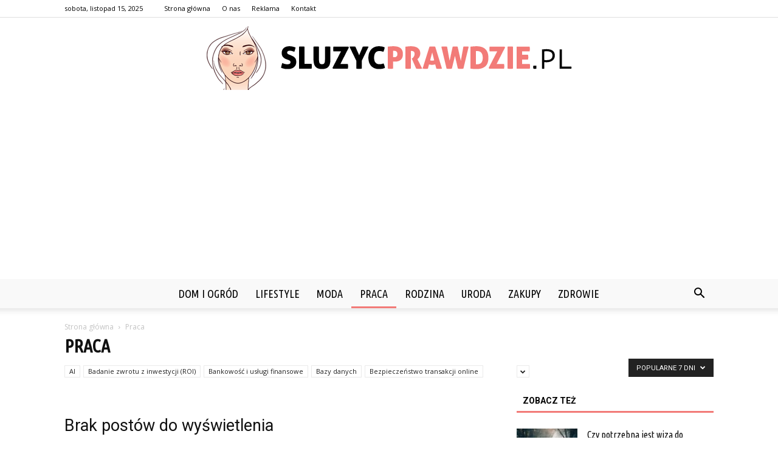

--- FILE ---
content_type: text/html; charset=UTF-8
request_url: https://www.sluzycprawdzie.pl/category/praca/?filter_by=popular7
body_size: 72646
content:
<!doctype html >
<!--[if IE 8]>    <html class="ie8" lang="en"> <![endif]-->
<!--[if IE 9]>    <html class="ie9" lang="en"> <![endif]-->
<!--[if gt IE 8]><!--> <html lang="pl-PL"> <!--<![endif]-->
<head>
    <title>Praca - SluzycPrawdzie.pl</title>
    <meta charset="UTF-8" />
    <meta name="viewport" content="width=device-width, initial-scale=1.0">
    <link rel="pingback" href="https://www.sluzycprawdzie.pl/xmlrpc.php" />
    
<!-- This site is optimized with the Yoast SEO plugin v12.3 - https://yoast.com/wordpress/plugins/seo/ -->
<meta name="robots" content="max-snippet:-1, max-image-preview:large, max-video-preview:-1"/>
<link rel="canonical" href="https://www.sluzycprawdzie.pl/category/praca/" />
<meta property="og:locale" content="pl_PL" />
<meta property="og:type" content="object" />
<meta property="og:title" content="Praca - SluzycPrawdzie.pl" />
<meta property="og:url" content="https://www.sluzycprawdzie.pl/category/praca/" />
<meta property="og:site_name" content="SluzycPrawdzie.pl" />
<meta name="twitter:card" content="summary_large_image" />
<meta name="twitter:title" content="Praca - SluzycPrawdzie.pl" />
<script type='application/ld+json' class='yoast-schema-graph yoast-schema-graph--main'>{"@context":"https://schema.org","@graph":[{"@type":"WebSite","@id":"https://www.sluzycprawdzie.pl/#website","url":"https://www.sluzycprawdzie.pl/","name":"SluzycPrawdzie.pl","potentialAction":{"@type":"SearchAction","target":"https://www.sluzycprawdzie.pl/?s={search_term_string}","query-input":"required name=search_term_string"}},{"@type":"CollectionPage","@id":"https://www.sluzycprawdzie.pl/category/praca/#webpage","url":"https://www.sluzycprawdzie.pl/category/praca/","inLanguage":"pl-PL","name":"Praca - SluzycPrawdzie.pl","isPartOf":{"@id":"https://www.sluzycprawdzie.pl/#website"}}]}</script>
<!-- / Yoast SEO plugin. -->

<link rel='dns-prefetch' href='//fonts.googleapis.com' />
<link rel='dns-prefetch' href='//s.w.org' />
<link rel="alternate" type="application/rss+xml" title="SluzycPrawdzie.pl &raquo; Kanał z wpisami" href="https://www.sluzycprawdzie.pl/feed/" />
<link rel="alternate" type="application/rss+xml" title="SluzycPrawdzie.pl &raquo; Kanał z komentarzami" href="https://www.sluzycprawdzie.pl/comments/feed/" />
<link rel="alternate" type="application/rss+xml" title="SluzycPrawdzie.pl &raquo; Kanał z wpisami zaszufladkowanymi do kategorii Praca" href="https://www.sluzycprawdzie.pl/category/praca/feed/" />
		<script type="text/javascript">
			window._wpemojiSettings = {"baseUrl":"https:\/\/s.w.org\/images\/core\/emoji\/11\/72x72\/","ext":".png","svgUrl":"https:\/\/s.w.org\/images\/core\/emoji\/11\/svg\/","svgExt":".svg","source":{"concatemoji":"https:\/\/www.sluzycprawdzie.pl\/wp-includes\/js\/wp-emoji-release.min.js?ver=4.9.26"}};
			!function(e,a,t){var n,r,o,i=a.createElement("canvas"),p=i.getContext&&i.getContext("2d");function s(e,t){var a=String.fromCharCode;p.clearRect(0,0,i.width,i.height),p.fillText(a.apply(this,e),0,0);e=i.toDataURL();return p.clearRect(0,0,i.width,i.height),p.fillText(a.apply(this,t),0,0),e===i.toDataURL()}function c(e){var t=a.createElement("script");t.src=e,t.defer=t.type="text/javascript",a.getElementsByTagName("head")[0].appendChild(t)}for(o=Array("flag","emoji"),t.supports={everything:!0,everythingExceptFlag:!0},r=0;r<o.length;r++)t.supports[o[r]]=function(e){if(!p||!p.fillText)return!1;switch(p.textBaseline="top",p.font="600 32px Arial",e){case"flag":return s([55356,56826,55356,56819],[55356,56826,8203,55356,56819])?!1:!s([55356,57332,56128,56423,56128,56418,56128,56421,56128,56430,56128,56423,56128,56447],[55356,57332,8203,56128,56423,8203,56128,56418,8203,56128,56421,8203,56128,56430,8203,56128,56423,8203,56128,56447]);case"emoji":return!s([55358,56760,9792,65039],[55358,56760,8203,9792,65039])}return!1}(o[r]),t.supports.everything=t.supports.everything&&t.supports[o[r]],"flag"!==o[r]&&(t.supports.everythingExceptFlag=t.supports.everythingExceptFlag&&t.supports[o[r]]);t.supports.everythingExceptFlag=t.supports.everythingExceptFlag&&!t.supports.flag,t.DOMReady=!1,t.readyCallback=function(){t.DOMReady=!0},t.supports.everything||(n=function(){t.readyCallback()},a.addEventListener?(a.addEventListener("DOMContentLoaded",n,!1),e.addEventListener("load",n,!1)):(e.attachEvent("onload",n),a.attachEvent("onreadystatechange",function(){"complete"===a.readyState&&t.readyCallback()})),(n=t.source||{}).concatemoji?c(n.concatemoji):n.wpemoji&&n.twemoji&&(c(n.twemoji),c(n.wpemoji)))}(window,document,window._wpemojiSettings);
		</script>
		<style type="text/css">
img.wp-smiley,
img.emoji {
	display: inline !important;
	border: none !important;
	box-shadow: none !important;
	height: 1em !important;
	width: 1em !important;
	margin: 0 .07em !important;
	vertical-align: -0.1em !important;
	background: none !important;
	padding: 0 !important;
}
</style>
<link rel='stylesheet' id='google-fonts-style-css'  href='https://fonts.googleapis.com/css?family=Ubuntu+Condensed%3A400%7COpen+Sans%3A300italic%2C400%2C400italic%2C600%2C600italic%2C700%7CRoboto%3A300%2C400%2C400italic%2C500%2C500italic%2C700%2C900&#038;ver=7.8.1' type='text/css' media='all' />
<link rel='stylesheet' id='js_composer_front-css'  href='https://www.sluzycprawdzie.pl/wp-content/plugins/js_composer/assets/css/js_composer.min.css?ver=5.1.1' type='text/css' media='all' />
<link rel='stylesheet' id='td-theme-css'  href='https://www.sluzycprawdzie.pl/wp-content/themes/Newspaper/style.css?ver=7.8.1' type='text/css' media='all' />
<link rel='stylesheet' id='td-theme-demo-style-css'  href='https://www.sluzycprawdzie.pl/wp-content/themes/Newspaper/includes/demos/blog_travel/demo_style.css?ver=7.8.1' type='text/css' media='all' />
<script type='text/javascript' src='https://www.sluzycprawdzie.pl/wp-includes/js/jquery/jquery.js?ver=1.12.4'></script>
<script type='text/javascript' src='https://www.sluzycprawdzie.pl/wp-includes/js/jquery/jquery-migrate.min.js?ver=1.4.1'></script>
<link rel='https://api.w.org/' href='https://www.sluzycprawdzie.pl/wp-json/' />
<link rel="EditURI" type="application/rsd+xml" title="RSD" href="https://www.sluzycprawdzie.pl/xmlrpc.php?rsd" />
<link rel="wlwmanifest" type="application/wlwmanifest+xml" href="https://www.sluzycprawdzie.pl/wp-includes/wlwmanifest.xml" /> 
<meta name="generator" content="WordPress 4.9.26" />
<!--[if lt IE 9]><script src="https://html5shim.googlecode.com/svn/trunk/html5.js"></script><![endif]-->
    <meta name="generator" content="Powered by Visual Composer - drag and drop page builder for WordPress."/>
<!--[if lte IE 9]><link rel="stylesheet" type="text/css" href="https://www.sluzycprawdzie.pl/wp-content/plugins/js_composer/assets/css/vc_lte_ie9.min.css" media="screen"><![endif]-->
<!-- JS generated by theme -->

<script>
    
    

	    var tdBlocksArray = []; //here we store all the items for the current page

	    //td_block class - each ajax block uses a object of this class for requests
	    function tdBlock() {
		    this.id = '';
		    this.block_type = 1; //block type id (1-234 etc)
		    this.atts = '';
		    this.td_column_number = '';
		    this.td_current_page = 1; //
		    this.post_count = 0; //from wp
		    this.found_posts = 0; //from wp
		    this.max_num_pages = 0; //from wp
		    this.td_filter_value = ''; //current live filter value
		    this.is_ajax_running = false;
		    this.td_user_action = ''; // load more or infinite loader (used by the animation)
		    this.header_color = '';
		    this.ajax_pagination_infinite_stop = ''; //show load more at page x
	    }


        // td_js_generator - mini detector
        (function(){
            var htmlTag = document.getElementsByTagName("html")[0];

            if ( navigator.userAgent.indexOf("MSIE 10.0") > -1 ) {
                htmlTag.className += ' ie10';
            }

            if ( !!navigator.userAgent.match(/Trident.*rv\:11\./) ) {
                htmlTag.className += ' ie11';
            }

            if ( /(iPad|iPhone|iPod)/g.test(navigator.userAgent) ) {
                htmlTag.className += ' td-md-is-ios';
            }

            var user_agent = navigator.userAgent.toLowerCase();
            if ( user_agent.indexOf("android") > -1 ) {
                htmlTag.className += ' td-md-is-android';
            }

            if ( -1 !== navigator.userAgent.indexOf('Mac OS X')  ) {
                htmlTag.className += ' td-md-is-os-x';
            }

            if ( /chrom(e|ium)/.test(navigator.userAgent.toLowerCase()) ) {
               htmlTag.className += ' td-md-is-chrome';
            }

            if ( -1 !== navigator.userAgent.indexOf('Firefox') ) {
                htmlTag.className += ' td-md-is-firefox';
            }

            if ( -1 !== navigator.userAgent.indexOf('Safari') && -1 === navigator.userAgent.indexOf('Chrome') ) {
                htmlTag.className += ' td-md-is-safari';
            }

            if( -1 !== navigator.userAgent.indexOf('IEMobile') ){
                htmlTag.className += ' td-md-is-iemobile';
            }

        })();




        var tdLocalCache = {};

        ( function () {
            "use strict";

            tdLocalCache = {
                data: {},
                remove: function (resource_id) {
                    delete tdLocalCache.data[resource_id];
                },
                exist: function (resource_id) {
                    return tdLocalCache.data.hasOwnProperty(resource_id) && tdLocalCache.data[resource_id] !== null;
                },
                get: function (resource_id) {
                    return tdLocalCache.data[resource_id];
                },
                set: function (resource_id, cachedData) {
                    tdLocalCache.remove(resource_id);
                    tdLocalCache.data[resource_id] = cachedData;
                }
            };
        })();

    
    
var td_viewport_interval_list=[{"limitBottom":767,"sidebarWidth":228},{"limitBottom":1018,"sidebarWidth":300},{"limitBottom":1140,"sidebarWidth":324}];
var td_animation_stack_effect="type0";
var tds_animation_stack=true;
var td_animation_stack_specific_selectors=".entry-thumb, img";
var td_animation_stack_general_selectors=".td-animation-stack img, .td-animation-stack .entry-thumb, .post img";
var td_ajax_url="https:\/\/www.sluzycprawdzie.pl\/wp-admin\/admin-ajax.php?td_theme_name=Newspaper&v=7.8.1";
var td_get_template_directory_uri="https:\/\/www.sluzycprawdzie.pl\/wp-content\/themes\/Newspaper";
var tds_snap_menu="";
var tds_logo_on_sticky="";
var tds_header_style="10";
var td_please_wait="Prosz\u0119 czeka\u0107 ...";
var td_email_user_pass_incorrect="U\u017cytkownik lub has\u0142o niepoprawne!";
var td_email_user_incorrect="E-mail lub nazwa u\u017cytkownika jest niepoprawna!";
var td_email_incorrect="E-mail niepoprawny!";
var tds_more_articles_on_post_enable="";
var tds_more_articles_on_post_time_to_wait="";
var tds_more_articles_on_post_pages_distance_from_top=0;
var tds_theme_color_site_wide="#f27b78";
var tds_smart_sidebar="enabled";
var tdThemeName="Newspaper";
var td_magnific_popup_translation_tPrev="Poprzedni (Strza\u0142ka w lewo)";
var td_magnific_popup_translation_tNext="Nast\u0119pny (Strza\u0142ka w prawo)";
var td_magnific_popup_translation_tCounter="%curr% z %total%";
var td_magnific_popup_translation_ajax_tError="Zawarto\u015b\u0107 z %url% nie mo\u017ce by\u0107 za\u0142adowana.";
var td_magnific_popup_translation_image_tError="Obraz #%curr% nie mo\u017ce by\u0107 za\u0142adowany.";
var td_ad_background_click_link="";
var td_ad_background_click_target="";
</script>


<!-- Header style compiled by theme -->

<style>
    
.td-header-wrap .black-menu .sf-menu > .current-menu-item > a,
    .td-header-wrap .black-menu .sf-menu > .current-menu-ancestor > a,
    .td-header-wrap .black-menu .sf-menu > .current-category-ancestor > a,
    .td-header-wrap .black-menu .sf-menu > li > a:hover,
    .td-header-wrap .black-menu .sf-menu > .sfHover > a,
    .td-header-style-12 .td-header-menu-wrap-full,
    .sf-menu > .current-menu-item > a:after,
    .sf-menu > .current-menu-ancestor > a:after,
    .sf-menu > .current-category-ancestor > a:after,
    .sf-menu > li:hover > a:after,
    .sf-menu > .sfHover > a:after,
    .td-header-style-12 .td-affix,
    .header-search-wrap .td-drop-down-search:after,
    .header-search-wrap .td-drop-down-search .btn:hover,
    input[type=submit]:hover,
    .td-read-more a,
    .td-post-category:hover,
    .td-grid-style-1.td-hover-1 .td-big-grid-post:hover .td-post-category,
    .td-grid-style-5.td-hover-1 .td-big-grid-post:hover .td-post-category,
    .td_top_authors .td-active .td-author-post-count,
    .td_top_authors .td-active .td-author-comments-count,
    .td_top_authors .td_mod_wrap:hover .td-author-post-count,
    .td_top_authors .td_mod_wrap:hover .td-author-comments-count,
    .td-404-sub-sub-title a:hover,
    .td-search-form-widget .wpb_button:hover,
    .td-rating-bar-wrap div,
    .td_category_template_3 .td-current-sub-category,
    .dropcap,
    .td_wrapper_video_playlist .td_video_controls_playlist_wrapper,
    .wpb_default,
    .wpb_default:hover,
    .td-left-smart-list:hover,
    .td-right-smart-list:hover,
    .woocommerce-checkout .woocommerce input.button:hover,
    .woocommerce-page .woocommerce a.button:hover,
    .woocommerce-account div.woocommerce .button:hover,
    #bbpress-forums button:hover,
    .bbp_widget_login .button:hover,
    .td-footer-wrapper .td-post-category,
    .td-footer-wrapper .widget_product_search input[type="submit"]:hover,
    .woocommerce .product a.button:hover,
    .woocommerce .product #respond input#submit:hover,
    .woocommerce .checkout input#place_order:hover,
    .woocommerce .woocommerce.widget .button:hover,
    .single-product .product .summary .cart .button:hover,
    .woocommerce-cart .woocommerce table.cart .button:hover,
    .woocommerce-cart .woocommerce .shipping-calculator-form .button:hover,
    .td-next-prev-wrap a:hover,
    .td-load-more-wrap a:hover,
    .td-post-small-box a:hover,
    .page-nav .current,
    .page-nav:first-child > div,
    .td_category_template_8 .td-category-header .td-category a.td-current-sub-category,
    .td_category_template_4 .td-category-siblings .td-category a:hover,
    #bbpress-forums .bbp-pagination .current,
    #bbpress-forums #bbp-single-user-details #bbp-user-navigation li.current a,
    .td-theme-slider:hover .slide-meta-cat a,
    a.vc_btn-black:hover,
    .td-trending-now-wrapper:hover .td-trending-now-title,
    .td-scroll-up,
    .td-smart-list-button:hover,
    .td-weather-information:before,
    .td-weather-week:before,
    .td_block_exchange .td-exchange-header:before,
    .td_block_big_grid_9.td-grid-style-1 .td-post-category,
    .td_block_big_grid_9.td-grid-style-5 .td-post-category,
    .td-grid-style-6.td-hover-1 .td-module-thumb:after,
    .td-pulldown-syle-2 .td-subcat-dropdown ul:after,
    .td_block_template_9 .td-block-title:after,
    .td_block_template_15 .td-block-title:before {
        background-color: #f27b78;
    }

    .global-block-template-4 .td-related-title .td-cur-simple-item:before {
        border-color: #f27b78 transparent transparent transparent !important;
    }

    .woocommerce .woocommerce-message .button:hover,
    .woocommerce .woocommerce-error .button:hover,
    .woocommerce .woocommerce-info .button:hover,
    .global-block-template-4 .td-related-title .td-cur-simple-item,
    .global-block-template-3 .td-related-title .td-cur-simple-item,
    .global-block-template-9 .td-related-title:after {
        background-color: #f27b78 !important;
    }

    .woocommerce .product .onsale,
    .woocommerce.widget .ui-slider .ui-slider-handle {
        background: none #f27b78;
    }

    .woocommerce.widget.widget_layered_nav_filters ul li a {
        background: none repeat scroll 0 0 #f27b78 !important;
    }

    a,
    cite a:hover,
    .td_mega_menu_sub_cats .cur-sub-cat,
    .td-mega-span h3 a:hover,
    .td_mod_mega_menu:hover .entry-title a,
    .header-search-wrap .result-msg a:hover,
    .top-header-menu li a:hover,
    .top-header-menu .current-menu-item > a,
    .top-header-menu .current-menu-ancestor > a,
    .top-header-menu .current-category-ancestor > a,
    .td-social-icon-wrap > a:hover,
    .td-header-sp-top-widget .td-social-icon-wrap a:hover,
    .td-page-content blockquote p,
    .td-post-content blockquote p,
    .mce-content-body blockquote p,
    .comment-content blockquote p,
    .wpb_text_column blockquote p,
    .td_block_text_with_title blockquote p,
    .td_module_wrap:hover .entry-title a,
    .td-subcat-filter .td-subcat-list a:hover,
    .td-subcat-filter .td-subcat-dropdown a:hover,
    .td_quote_on_blocks,
    .dropcap2,
    .dropcap3,
    .td_top_authors .td-active .td-authors-name a,
    .td_top_authors .td_mod_wrap:hover .td-authors-name a,
    .td-post-next-prev-content a:hover,
    .author-box-wrap .td-author-social a:hover,
    .td-author-name a:hover,
    .td-author-url a:hover,
    .td_mod_related_posts:hover h3 > a,
    .td-post-template-11 .td-related-title .td-related-left:hover,
    .td-post-template-11 .td-related-title .td-related-right:hover,
    .td-post-template-11 .td-related-title .td-cur-simple-item,
    .td-post-template-11 .td_block_related_posts .td-next-prev-wrap a:hover,
    .comment-reply-link:hover,
    .logged-in-as a:hover,
    #cancel-comment-reply-link:hover,
    .td-search-query,
    .td-category-header .td-pulldown-category-filter-link:hover,
    .td-category-siblings .td-subcat-dropdown a:hover,
    .td-category-siblings .td-subcat-dropdown a.td-current-sub-category,
    .widget a:hover,
    .archive .widget_archive .current,
    .archive .widget_archive .current a,
    .widget_calendar tfoot a:hover,
    .woocommerce a.added_to_cart:hover,
    #bbpress-forums li.bbp-header .bbp-reply-content span a:hover,
    #bbpress-forums .bbp-forum-freshness a:hover,
    #bbpress-forums .bbp-topic-freshness a:hover,
    #bbpress-forums .bbp-forums-list li a:hover,
    #bbpress-forums .bbp-forum-title:hover,
    #bbpress-forums .bbp-topic-permalink:hover,
    #bbpress-forums .bbp-topic-started-by a:hover,
    #bbpress-forums .bbp-topic-started-in a:hover,
    #bbpress-forums .bbp-body .super-sticky li.bbp-topic-title .bbp-topic-permalink,
    #bbpress-forums .bbp-body .sticky li.bbp-topic-title .bbp-topic-permalink,
    .widget_display_replies .bbp-author-name,
    .widget_display_topics .bbp-author-name,
    .footer-text-wrap .footer-email-wrap a,
    .td-subfooter-menu li a:hover,
    .footer-social-wrap a:hover,
    a.vc_btn-black:hover,
    .td-smart-list-dropdown-wrap .td-smart-list-button:hover,
    .td_module_17 .td-read-more a:hover,
    .td_module_18 .td-read-more a:hover,
    .td_module_19 .td-post-author-name a:hover,
    .td-instagram-user a,
    .td-pulldown-syle-2 .td-subcat-dropdown:hover .td-subcat-more span,
    .td-pulldown-syle-2 .td-subcat-dropdown:hover .td-subcat-more i,
    .td-pulldown-syle-3 .td-subcat-dropdown:hover .td-subcat-more span,
    .td-pulldown-syle-3 .td-subcat-dropdown:hover .td-subcat-more i,
    .td-block-title-wrap .td-wrapper-pulldown-filter .td-pulldown-filter-display-option:hover,
    .td-block-title-wrap .td-wrapper-pulldown-filter .td-pulldown-filter-display-option:hover i,
    .td-block-title-wrap .td-wrapper-pulldown-filter .td-pulldown-filter-link:hover,
    .td-block-title-wrap .td-wrapper-pulldown-filter .td-pulldown-filter-item .td-cur-simple-item,
    .global-block-template-2 .td-related-title .td-cur-simple-item,
    .global-block-template-5 .td-related-title .td-cur-simple-item,
    .global-block-template-6 .td-related-title .td-cur-simple-item,
    .global-block-template-7 .td-related-title .td-cur-simple-item,
    .global-block-template-8 .td-related-title .td-cur-simple-item,
    .global-block-template-9 .td-related-title .td-cur-simple-item,
    .global-block-template-10 .td-related-title .td-cur-simple-item,
    .global-block-template-11 .td-related-title .td-cur-simple-item,
    .global-block-template-12 .td-related-title .td-cur-simple-item,
    .global-block-template-13 .td-related-title .td-cur-simple-item,
    .global-block-template-14 .td-related-title .td-cur-simple-item,
    .global-block-template-15 .td-related-title .td-cur-simple-item,
    .global-block-template-16 .td-related-title .td-cur-simple-item,
    .global-block-template-17 .td-related-title .td-cur-simple-item,
    .td-theme-wrap .sf-menu ul .td-menu-item > a:hover,
    .td-theme-wrap .sf-menu ul .sfHover > a,
    .td-theme-wrap .sf-menu ul .current-menu-ancestor > a,
    .td-theme-wrap .sf-menu ul .current-category-ancestor > a,
    .td-theme-wrap .sf-menu ul .current-menu-item > a {
        color: #f27b78;
    }

    a.vc_btn-black.vc_btn_square_outlined:hover,
    a.vc_btn-black.vc_btn_outlined:hover,
    .td-mega-menu-page .wpb_content_element ul li a:hover,
     .td-theme-wrap .td-aj-search-results .td_module_wrap:hover .entry-title a,
    .td-theme-wrap .header-search-wrap .result-msg a:hover {
        color: #f27b78 !important;
    }

    .td-next-prev-wrap a:hover,
    .td-load-more-wrap a:hover,
    .td-post-small-box a:hover,
    .page-nav .current,
    .page-nav:first-child > div,
    .td_category_template_8 .td-category-header .td-category a.td-current-sub-category,
    .td_category_template_4 .td-category-siblings .td-category a:hover,
    #bbpress-forums .bbp-pagination .current,
    .post .td_quote_box,
    .page .td_quote_box,
    a.vc_btn-black:hover,
    .td_block_template_5 .td-block-title > * {
        border-color: #f27b78;
    }

    .td_wrapper_video_playlist .td_video_currently_playing:after {
        border-color: #f27b78 !important;
    }

    .header-search-wrap .td-drop-down-search:before {
        border-color: transparent transparent #f27b78 transparent;
    }

    .block-title > span,
    .block-title > a,
    .block-title > label,
    .widgettitle,
    .widgettitle:after,
    .td-trending-now-title,
    .td-trending-now-wrapper:hover .td-trending-now-title,
    .wpb_tabs li.ui-tabs-active a,
    .wpb_tabs li:hover a,
    .vc_tta-container .vc_tta-color-grey.vc_tta-tabs-position-top.vc_tta-style-classic .vc_tta-tabs-container .vc_tta-tab.vc_active > a,
    .vc_tta-container .vc_tta-color-grey.vc_tta-tabs-position-top.vc_tta-style-classic .vc_tta-tabs-container .vc_tta-tab:hover > a,
    .td_block_template_1 .td-related-title .td-cur-simple-item,
    .woocommerce .product .products h2,
    .td-subcat-filter .td-subcat-dropdown:hover .td-subcat-more {
    	background-color: #f27b78;
    }

    .woocommerce div.product .woocommerce-tabs ul.tabs li.active {
    	background-color: #f27b78 !important;
    }

    .block-title,
    .td_block_template_1 .td-related-title,
    .wpb_tabs .wpb_tabs_nav,
    .vc_tta-container .vc_tta-color-grey.vc_tta-tabs-position-top.vc_tta-style-classic .vc_tta-tabs-container,
    .woocommerce div.product .woocommerce-tabs ul.tabs:before {
        border-color: #f27b78;
    }
    .td_block_wrap .td-subcat-item a.td-cur-simple-item {
	    color: #f27b78;
	}


    
    .td-grid-style-4 .entry-title
    {
        background-color: rgba(242, 123, 120, 0.7);
    }

    
    .block-title > span,
    .block-title > span > a,
    .block-title > a,
    .block-title > label,
    .widgettitle,
    .widgettitle:after,
    .td-trending-now-title,
    .td-trending-now-wrapper:hover .td-trending-now-title,
    .wpb_tabs li.ui-tabs-active a,
    .wpb_tabs li:hover a,
    .vc_tta-container .vc_tta-color-grey.vc_tta-tabs-position-top.vc_tta-style-classic .vc_tta-tabs-container .vc_tta-tab.vc_active > a,
    .vc_tta-container .vc_tta-color-grey.vc_tta-tabs-position-top.vc_tta-style-classic .vc_tta-tabs-container .vc_tta-tab:hover > a,
    .td_block_template_1 .td-related-title .td-cur-simple-item,
    .woocommerce .product .products h2,
    .td-subcat-filter .td-subcat-dropdown:hover .td-subcat-more,
    .td-weather-information:before,
    .td-weather-week:before,
    .td_block_exchange .td-exchange-header:before,
    .td-theme-wrap .td_block_template_3 .td-block-title > *,
    .td-theme-wrap .td_block_template_4 .td-block-title > *,
    .td-theme-wrap .td_block_template_7 .td-block-title > *,
    .td-theme-wrap .td_block_template_9 .td-block-title:after,
    .td-theme-wrap .td_block_template_10 .td-block-title::before,
    .td-theme-wrap .td_block_template_11 .td-block-title::before,
    .td-theme-wrap .td_block_template_11 .td-block-title::after,
    .td-theme-wrap .td_block_template_14 .td-block-title,
    .td-theme-wrap .td_block_template_15 .td-block-title:before,
    .td-theme-wrap .td_block_template_17 .td-block-title:before {
        background-color: #f27b78;
    }

    .woocommerce div.product .woocommerce-tabs ul.tabs li.active {
    	background-color: #f27b78 !important;
    }

    .block-title,
    .td_block_template_1 .td-related-title,
    .wpb_tabs .wpb_tabs_nav,
    .vc_tta-container .vc_tta-color-grey.vc_tta-tabs-position-top.vc_tta-style-classic .vc_tta-tabs-container,
    .woocommerce div.product .woocommerce-tabs ul.tabs:before,
    .td-theme-wrap .td_block_template_5 .td-block-title > *,
    .td-theme-wrap .td_block_template_17 .td-block-title,
    .td-theme-wrap .td_block_template_17 .td-block-title::before {
        border-color: #f27b78;
    }

    .td-theme-wrap .td_block_template_4 .td-block-title > *:before,
    .td-theme-wrap .td_block_template_17 .td-block-title::after {
        border-color: #f27b78 transparent transparent transparent;
    }

    
    .td-theme-wrap .block-title > span,
    .td-theme-wrap .block-title > span > a,
    .td-theme-wrap .widget_rss .block-title .rsswidget,
    .td-theme-wrap .block-title > a,
    .widgettitle,
    .widgettitle > a,
    .td-trending-now-title,
    .wpb_tabs li.ui-tabs-active a,
    .wpb_tabs li:hover a,
    .vc_tta-container .vc_tta-color-grey.vc_tta-tabs-position-top.vc_tta-style-classic .vc_tta-tabs-container .vc_tta-tab.vc_active > a,
    .vc_tta-container .vc_tta-color-grey.vc_tta-tabs-position-top.vc_tta-style-classic .vc_tta-tabs-container .vc_tta-tab:hover > a,
    .td-related-title .td-cur-simple-item,
    .woocommerce div.product .woocommerce-tabs ul.tabs li.active,
    .woocommerce .product .products h2,
    .td-theme-wrap .td_block_template_2 .td-block-title > *,
    .td-theme-wrap .td_block_template_3 .td-block-title > *,
    .td-theme-wrap .td_block_template_4 .td-block-title > *,
    .td-theme-wrap .td_block_template_5 .td-block-title > *,
    .td-theme-wrap .td_block_template_6 .td-block-title > *,
    .td-theme-wrap .td_block_template_6 .td-block-title:before,
    .td-theme-wrap .td_block_template_7 .td-block-title > *,
    .td-theme-wrap .td_block_template_8 .td-block-title > *,
    .td-theme-wrap .td_block_template_9 .td-block-title > *,
    .td-theme-wrap .td_block_template_10 .td-block-title > *,
    .td-theme-wrap .td_block_template_11 .td-block-title > *,
    .td-theme-wrap .td_block_template_12 .td-block-title > *,
    .td-theme-wrap .td_block_template_13 .td-block-title > span,
    .td-theme-wrap .td_block_template_13 .td-block-title > a,
    .td-theme-wrap .td_block_template_14 .td-block-title > *,
    .td-theme-wrap .td_block_template_14 .td-block-title-wrap .td-wrapper-pulldown-filter .td-pulldown-filter-display-option,
    .td-theme-wrap .td_block_template_14 .td-block-title-wrap .td-wrapper-pulldown-filter .td-pulldown-filter-display-option i,
    .td-theme-wrap .td_block_template_14 .td-block-title-wrap .td-wrapper-pulldown-filter .td-pulldown-filter-display-option:hover,
    .td-theme-wrap .td_block_template_14 .td-block-title-wrap .td-wrapper-pulldown-filter .td-pulldown-filter-display-option:hover i,
    .td-theme-wrap .td_block_template_15 .td-block-title > *,
    .td-theme-wrap .td_block_template_15 .td-block-title-wrap .td-wrapper-pulldown-filter,
    .td-theme-wrap .td_block_template_15 .td-block-title-wrap .td-wrapper-pulldown-filter i,
    .td-theme-wrap .td_block_template_16 .td-block-title > *,
    .td-theme-wrap .td_block_template_17 .td-block-title > * {
    	color: #ffffff;
    }


    
    .td-header-wrap .td-header-menu-wrap-full,
    .sf-menu > .current-menu-ancestor > a,
    .sf-menu > .current-category-ancestor > a,
    .td-header-menu-wrap.td-affix,
    .td-header-style-3 .td-header-main-menu,
    .td-header-style-3 .td-affix .td-header-main-menu,
    .td-header-style-4 .td-header-main-menu,
    .td-header-style-4 .td-affix .td-header-main-menu,
    .td-header-style-8 .td-header-menu-wrap.td-affix,
    .td-header-style-8 .td-header-top-menu-full {
		background-color: #f9f9f9;
    }


    .td-boxed-layout .td-header-style-3 .td-header-menu-wrap,
    .td-boxed-layout .td-header-style-4 .td-header-menu-wrap,
    .td-header-style-3 .td_stretch_content .td-header-menu-wrap,
    .td-header-style-4 .td_stretch_content .td-header-menu-wrap {
    	background-color: #f9f9f9 !important;
    }


    @media (min-width: 1019px) {
        .td-header-style-1 .td-header-sp-recs,
        .td-header-style-1 .td-header-sp-logo {
            margin-bottom: 28px;
        }
    }

    @media (min-width: 768px) and (max-width: 1018px) {
        .td-header-style-1 .td-header-sp-recs,
        .td-header-style-1 .td-header-sp-logo {
            margin-bottom: 14px;
        }
    }

    .td-header-style-7 .td-header-top-menu {
        border-bottom: none;
    }


    
    .sf-menu > .current-menu-item > a:after,
    .sf-menu > .current-menu-ancestor > a:after,
    .sf-menu > .current-category-ancestor > a:after,
    .sf-menu > li:hover > a:after,
    .sf-menu > .sfHover > a:after,
    .td_block_mega_menu .td-next-prev-wrap a:hover,
    .td-mega-span .td-post-category:hover,
    .td-header-wrap .black-menu .sf-menu > li > a:hover,
    .td-header-wrap .black-menu .sf-menu > .current-menu-ancestor > a,
    .td-header-wrap .black-menu .sf-menu > .sfHover > a,
    .header-search-wrap .td-drop-down-search:after,
    .header-search-wrap .td-drop-down-search .btn:hover,
    .td-header-wrap .black-menu .sf-menu > .current-menu-item > a,
    .td-header-wrap .black-menu .sf-menu > .current-menu-ancestor > a,
    .td-header-wrap .black-menu .sf-menu > .current-category-ancestor > a {
        background-color: #f27b78;
    }


    .td_block_mega_menu .td-next-prev-wrap a:hover {
        border-color: #f27b78;
    }

    .header-search-wrap .td-drop-down-search:before {
        border-color: transparent transparent #f27b78 transparent;
    }

    .td_mega_menu_sub_cats .cur-sub-cat,
    .td_mod_mega_menu:hover .entry-title a,
    .td-theme-wrap .sf-menu ul .td-menu-item > a:hover,
    .td-theme-wrap .sf-menu ul .sfHover > a,
    .td-theme-wrap .sf-menu ul .current-menu-ancestor > a,
    .td-theme-wrap .sf-menu ul .current-category-ancestor > a,
    .td-theme-wrap .sf-menu ul .current-menu-item > a {
        color: #f27b78;
    }


    
    .td-header-wrap .td-header-menu-wrap .sf-menu > li > a,
    .td-header-wrap .header-search-wrap .td-icon-search {
        color: #000000;
    }

    
    .td-menu-background:before,
    .td-search-background:before {
        background: rgba(0,0,0,0.8);
        background: -moz-linear-gradient(top, rgba(0,0,0,0.8) 0%, rgba(0,0,0,0.9) 100%);
        background: -webkit-gradient(left top, left bottom, color-stop(0%, rgba(0,0,0,0.8)), color-stop(100%, rgba(0,0,0,0.9)));
        background: -webkit-linear-gradient(top, rgba(0,0,0,0.8) 0%, rgba(0,0,0,0.9) 100%);
        background: -o-linear-gradient(top, rgba(0,0,0,0.8) 0%, @mobileu_gradient_two_mob 100%);
        background: -ms-linear-gradient(top, rgba(0,0,0,0.8) 0%, rgba(0,0,0,0.9) 100%);
        background: linear-gradient(to bottom, rgba(0,0,0,0.8) 0%, rgba(0,0,0,0.9) 100%);
        filter: progid:DXImageTransform.Microsoft.gradient( startColorstr='rgba(0,0,0,0.8)', endColorstr='rgba(0,0,0,0.9)', GradientType=0 );
    }

    
    .td-footer-wrapper,
    .td-footer-wrapper .td_block_template_7 .td-block-title > *,
    .td-footer-wrapper .td_block_template_17 .td-block-title,
    .td-footer-wrapper .td-block-title-wrap .td-wrapper-pulldown-filter {
        background-color: #f9f9f9;
    }

    
    .td-footer-wrapper,
    .td-footer-wrapper a,
    .td-footer-wrapper .block-title a,
    .td-footer-wrapper .block-title span,
    .td-footer-wrapper .block-title label,
    .td-footer-wrapper .td-excerpt,
    .td-footer-wrapper .td-post-author-name span,
    .td-footer-wrapper .td-post-date,
    .td-footer-wrapper .td-social-style3 .td_social_type a,
    .td-footer-wrapper .td-social-style3,
    .td-footer-wrapper .td-social-style4 .td_social_type a,
    .td-footer-wrapper .td-social-style4,
    .td-footer-wrapper .td-social-style9,
    .td-footer-wrapper .td-social-style10,
    .td-footer-wrapper .td-social-style2 .td_social_type a,
    .td-footer-wrapper .td-social-style8 .td_social_type a,
    .td-footer-wrapper .td-social-style2 .td_social_type,
    .td-footer-wrapper .td-social-style8 .td_social_type,
    .td-footer-template-13 .td-social-name,
    .td-footer-wrapper .td_block_template_7 .td-block-title > * {
        color: #000000;
    }

    .td-footer-wrapper .widget_calendar th,
    .td-footer-wrapper .widget_calendar td,
    .td-footer-wrapper .td-social-style2 .td_social_type .td-social-box,
    .td-footer-wrapper .td-social-style8 .td_social_type .td-social-box,
    .td-social-style-2 .td-icon-font:after {
        border-color: #000000;
    }

    .td-footer-wrapper .td-module-comments a,
    .td-footer-wrapper .td-post-category,
    .td-footer-wrapper .td-slide-meta .td-post-author-name span,
    .td-footer-wrapper .td-slide-meta .td-post-date {
        color: #fff;
    }

    
    .td-footer-bottom-full .td-container::before {
        background-color: rgba(0, 0, 0, 0.1);
    }

    
	.td-footer-wrapper .block-title > span,
    .td-footer-wrapper .block-title > a,
    .td-footer-wrapper .widgettitle,
    .td-theme-wrap .td-footer-wrapper .td-container .td-block-title > *,
    .td-theme-wrap .td-footer-wrapper .td_block_template_6 .td-block-title:before {
    	color: #000000;
    }

    
    .td-footer-wrapper .footer-social-wrap .td-icon-font {
        color: #000000;
    }

    
    .td-sub-footer-container {
        background-color: #f27b78;
    }

    
    .td-sub-footer-container,
    .td-subfooter-menu li a {
        color: #ffffff;
    }

    
    .td-subfooter-menu li a:hover {
        color: #000000;
    }


    
    ul.sf-menu > .td-menu-item > a {
        font-family:"Ubuntu Condensed";
	font-size:18px;
	font-weight:normal;
	
    }
    
    .sf-menu ul .td-menu-item a {
        font-family:"Ubuntu Condensed";
	font-size:16px;
	font-weight:normal;
	
    }
	
    .td_mod_mega_menu .item-details a {
        font-family:"Ubuntu Condensed";
	font-size:16px;
	
    }
    
    .block-title > span,
    .block-title > a,
    .widgettitle,
    .td-trending-now-title,
    .wpb_tabs li a,
    .vc_tta-container .vc_tta-color-grey.vc_tta-tabs-position-top.vc_tta-style-classic .vc_tta-tabs-container .vc_tta-tab > a,
    .td-theme-wrap .td-related-title a,
    .woocommerce div.product .woocommerce-tabs ul.tabs li a,
    .woocommerce .product .products h2,
    .td-theme-wrap .td-block-title {
        font-weight:bold;
	
    }
    
	.td_module_wrap .td-module-title {
		font-family:"Ubuntu Condensed";
	
	}
     
    .td_module_6 .td-module-title {
    	font-size:16px;
	
    }
    
    .td-theme-slider.iosSlider-col-2 .td-module-title a {
        font-family:"Ubuntu Condensed";
	
    }
    
    .td-theme-slider.iosSlider-col-3 .td-module-title a {
        font-family:"Ubuntu Condensed";
	
    }
    
    .td-big-grid-post.td-big-thumb .td-big-grid-meta,
    .td-big-thumb .td-big-grid-meta .entry-title {
        font-family:"Ubuntu Condensed";
	
    }
    
    .td-big-grid-post.td-medium-thumb .td-big-grid-meta,
    .td-medium-thumb .td-big-grid-meta .entry-title {
        font-family:"Ubuntu Condensed";
	
    }
    
    .td-big-grid-post.td-small-thumb .td-big-grid-meta,
    .td-small-thumb .td-big-grid-meta .entry-title {
        font-family:"Ubuntu Condensed";
	
    }
    
    .td-big-grid-post.td-tiny-thumb .td-big-grid-meta,
    .td-tiny-thumb .td-big-grid-meta .entry-title {
        font-family:"Ubuntu Condensed";
	
    }
    
	#td-mobile-nav,
	#td-mobile-nav .wpb_button,
	.td-search-wrap-mob {
		font-family:"Ubuntu Condensed";
	
	}


	
	.post .td-post-header .entry-title {
		font-family:"Ubuntu Condensed";
	
	}
    
    .td-page-title,
    .woocommerce-page .page-title,
    .td-category-title-holder .td-page-title {
    	font-family:"Ubuntu Condensed";
	
    }



/* Style generated by theme for demo: blog_travel */

.td-blog-travel .block-title,
		.td-blog-travel .td-related-title{
    		border-bottom-color: #f27b78;
    	}

		
		.td-blog-travel .td-header-style-8 .sf-menu > li > a:hover,
		.td-blog-travel .td-header-style-8 .sf-menu > .sfHover > a,
		.td-blog-travel .td-header-style-8 .sf-menu > .current-menu-item > a,
		.td-blog-travel .td-header-style-8 .sf-menu > .current-menu-ancestor > a,
		.td-blog-travel .td-header-style-8 .sf-menu > .current-category-ancestor > a {
		 	color: #f27b78;
		}
</style>

<script>
  (function(i,s,o,g,r,a,m){i['GoogleAnalyticsObject']=r;i[r]=i[r]||function(){
  (i[r].q=i[r].q||[]).push(arguments)},i[r].l=1*new Date();a=s.createElement(o),
  m=s.getElementsByTagName(o)[0];a.async=1;a.src=g;m.parentNode.insertBefore(a,m)
  })(window,document,'script','https://www.google-analytics.com/analytics.js','ga');

  ga('create', 'UA-150979269-6', 'auto');
  ga('send', 'pageview');

</script><noscript><style type="text/css"> .wpb_animate_when_almost_visible { opacity: 1; }</style></noscript>    <script async src="https://pagead2.googlesyndication.com/pagead/js/adsbygoogle.js?client=ca-pub-8625692594371015"
     crossorigin="anonymous"></script>
</head>

<body class="archive category category-praca category-7 global-block-template-1 td-blog-travel td_category_template_4 td_category_top_posts_style_5 wpb-js-composer js-comp-ver-5.1.1 vc_responsive td-animation-stack-type0 td-full-layout" itemscope="itemscope" itemtype="https://schema.org/WebPage">

        <div class="td-scroll-up"><i class="td-icon-menu-up"></i></div>
    
    <div class="td-menu-background"></div>
<div id="td-mobile-nav">
    <div class="td-mobile-container">
        <!-- mobile menu top section -->
        <div class="td-menu-socials-wrap">
            <!-- socials -->
            <div class="td-menu-socials">
                            </div>
            <!-- close button -->
            <div class="td-mobile-close">
                <a href="#"><i class="td-icon-close-mobile"></i></a>
            </div>
        </div>

        <!-- login section -->
        
        <!-- menu section -->
        <div class="td-mobile-content">
            <div class="menu-menu-container"><ul id="menu-menu" class="td-mobile-main-menu"><li id="menu-item-76" class="menu-item menu-item-type-taxonomy menu-item-object-category menu-item-first menu-item-76"><a href="https://www.sluzycprawdzie.pl/category/dom-i-ogrod/">Dom i ogród</a></li>
<li id="menu-item-77" class="menu-item menu-item-type-taxonomy menu-item-object-category menu-item-77"><a href="https://www.sluzycprawdzie.pl/category/lifestyle/">Lifestyle</a></li>
<li id="menu-item-78" class="menu-item menu-item-type-taxonomy menu-item-object-category menu-item-78"><a href="https://www.sluzycprawdzie.pl/category/moda/">Moda</a></li>
<li id="menu-item-79" class="menu-item menu-item-type-taxonomy menu-item-object-category current-menu-item menu-item-79"><a href="https://www.sluzycprawdzie.pl/category/praca/">Praca</a></li>
<li id="menu-item-80" class="menu-item menu-item-type-taxonomy menu-item-object-category menu-item-80"><a href="https://www.sluzycprawdzie.pl/category/rodzina/">Rodzina</a></li>
<li id="menu-item-81" class="menu-item menu-item-type-taxonomy menu-item-object-category menu-item-81"><a href="https://www.sluzycprawdzie.pl/category/uroda/">Uroda</a></li>
<li id="menu-item-82" class="menu-item menu-item-type-taxonomy menu-item-object-category menu-item-82"><a href="https://www.sluzycprawdzie.pl/category/zakupy/">Zakupy</a></li>
<li id="menu-item-83" class="menu-item menu-item-type-taxonomy menu-item-object-category menu-item-83"><a href="https://www.sluzycprawdzie.pl/category/zdrowie/">Zdrowie</a></li>
</ul></div>        </div>
    </div>

    <!-- register/login section -->
    </div>    <div class="td-search-background"></div>
<div class="td-search-wrap-mob">
	<div class="td-drop-down-search" aria-labelledby="td-header-search-button">
		<form method="get" class="td-search-form" action="https://www.sluzycprawdzie.pl/">
			<!-- close button -->
			<div class="td-search-close">
				<a href="#"><i class="td-icon-close-mobile"></i></a>
			</div>
			<div role="search" class="td-search-input">
				<span>Wyszukiwanie</span>
				<input id="td-header-search-mob" type="text" value="" name="s" autocomplete="off" />
			</div>
		</form>
		<div id="td-aj-search-mob"></div>
	</div>
</div>    
    
    <div id="td-outer-wrap" class="td-theme-wrap">
    
        <!--
Header style 10
-->

<div class="td-header-wrap td-header-style-10">

	<div class="td-header-top-menu-full td-container-wrap ">
		<div class="td-container td-header-row td-header-top-menu">
            
    <div class="top-bar-style-1">
        
<div class="td-header-sp-top-menu">


	        <div class="td_data_time">
            <div >

                sobota, listopad 15, 2025
            </div>
        </div>
    <div class="menu-top-container"><ul id="menu-top" class="top-header-menu"><li id="menu-item-72" class="menu-item menu-item-type-post_type menu-item-object-page menu-item-home menu-item-first td-menu-item td-normal-menu menu-item-72"><a href="https://www.sluzycprawdzie.pl/">Strona główna</a></li>
<li id="menu-item-75" class="menu-item menu-item-type-post_type menu-item-object-page td-menu-item td-normal-menu menu-item-75"><a href="https://www.sluzycprawdzie.pl/o-nas/">O nas</a></li>
<li id="menu-item-74" class="menu-item menu-item-type-post_type menu-item-object-page td-menu-item td-normal-menu menu-item-74"><a href="https://www.sluzycprawdzie.pl/reklama/">Reklama</a></li>
<li id="menu-item-73" class="menu-item menu-item-type-post_type menu-item-object-page td-menu-item td-normal-menu menu-item-73"><a href="https://www.sluzycprawdzie.pl/kontakt/">Kontakt</a></li>
</ul></div></div>
        <div class="td-header-sp-top-widget">
    </div>
    </div>

<!-- LOGIN MODAL -->
		</div>
	</div>

    <div class="td-banner-wrap-full td-logo-wrap-full  td-container-wrap ">
        <div class="td-header-sp-logo">
            			<a class="td-main-logo" href="https://www.sluzycprawdzie.pl/">
				<img src="https://www.sluzycprawdzie.pl/wp-content/uploads/2020/02/sluzycprawdzie.png" alt="sluzycprawdzie" title="sluzycprawdzie"/>
				<span class="td-visual-hidden">SluzycPrawdzie.pl</span>
			</a>
		        </div>
    </div>

	<div class="td-header-menu-wrap-full td-container-wrap ">
		<div class="td-header-menu-wrap td-header-gradient">
			<div class="td-container td-header-row td-header-main-menu">
				<div id="td-header-menu" role="navigation">
    <div id="td-top-mobile-toggle"><a href="#"><i class="td-icon-font td-icon-mobile"></i></a></div>
    <div class="td-main-menu-logo td-logo-in-header">
                <a class="td-main-logo" href="https://www.sluzycprawdzie.pl/">
            <img src="https://www.sluzycprawdzie.pl/wp-content/uploads/2020/02/sluzycprawdzie.png" alt="sluzycprawdzie" title="sluzycprawdzie"/>
        </a>
        </div>
    <div class="menu-menu-container"><ul id="menu-menu-1" class="sf-menu"><li class="menu-item menu-item-type-taxonomy menu-item-object-category menu-item-first td-menu-item td-normal-menu menu-item-76"><a href="https://www.sluzycprawdzie.pl/category/dom-i-ogrod/">Dom i ogród</a></li>
<li class="menu-item menu-item-type-taxonomy menu-item-object-category td-menu-item td-normal-menu menu-item-77"><a href="https://www.sluzycprawdzie.pl/category/lifestyle/">Lifestyle</a></li>
<li class="menu-item menu-item-type-taxonomy menu-item-object-category td-menu-item td-normal-menu menu-item-78"><a href="https://www.sluzycprawdzie.pl/category/moda/">Moda</a></li>
<li class="menu-item menu-item-type-taxonomy menu-item-object-category current-menu-item td-menu-item td-normal-menu menu-item-79"><a href="https://www.sluzycprawdzie.pl/category/praca/">Praca</a></li>
<li class="menu-item menu-item-type-taxonomy menu-item-object-category td-menu-item td-normal-menu menu-item-80"><a href="https://www.sluzycprawdzie.pl/category/rodzina/">Rodzina</a></li>
<li class="menu-item menu-item-type-taxonomy menu-item-object-category td-menu-item td-normal-menu menu-item-81"><a href="https://www.sluzycprawdzie.pl/category/uroda/">Uroda</a></li>
<li class="menu-item menu-item-type-taxonomy menu-item-object-category td-menu-item td-normal-menu menu-item-82"><a href="https://www.sluzycprawdzie.pl/category/zakupy/">Zakupy</a></li>
<li class="menu-item menu-item-type-taxonomy menu-item-object-category td-menu-item td-normal-menu menu-item-83"><a href="https://www.sluzycprawdzie.pl/category/zdrowie/">Zdrowie</a></li>
</ul></div></div>


<div class="td-search-wrapper">
    <div id="td-top-search">
        <!-- Search -->
        <div class="header-search-wrap">
            <div class="dropdown header-search">
                <a id="td-header-search-button" href="#" role="button" class="dropdown-toggle " data-toggle="dropdown"><i class="td-icon-search"></i></a>
                <a id="td-header-search-button-mob" href="#" role="button" class="dropdown-toggle " data-toggle="dropdown"><i class="td-icon-search"></i></a>
            </div>
        </div>
    </div>
</div>

<div class="header-search-wrap">
	<div class="dropdown header-search">
		<div class="td-drop-down-search" aria-labelledby="td-header-search-button">
			<form method="get" class="td-search-form" action="https://www.sluzycprawdzie.pl/">
				<div role="search" class="td-head-form-search-wrap">
					<input id="td-header-search" type="text" value="" name="s" autocomplete="off" /><input class="wpb_button wpb_btn-inverse btn" type="submit" id="td-header-search-top" value="Wyszukiwanie" />
				</div>
			</form>
			<div id="td-aj-search"></div>
		</div>
	</div>
</div>			</div>
		</div>
	</div>

    <div class="td-banner-wrap-full td-banner-bg td-container-wrap ">
        <div class="td-container-header td-header-row td-header-header">
            <div class="td-header-sp-recs">
                <div class="td-header-rec-wrap">
    
</div>            </div>
        </div>
    </div>

</div>



        <!-- subcategory -->
        <div class="td-category-header td-container-wrap">
            <div class="td-container">
                <div class="td-pb-row">
                    <div class="td-pb-span12">

                        <div class="td-crumb-container"><div class="entry-crumbs" itemscope itemtype="http://schema.org/BreadcrumbList"><span class="td-bred-first"><a href="https://www.sluzycprawdzie.pl/">Strona główna</a></span> <i class="td-icon-right td-bread-sep td-bred-no-url-last"></i> <span class="td-bred-no-url-last">Praca</span></div></div>
                        <h1 class="entry-title td-page-title">Praca</h1>
                        <div class="td-category-siblings"><ul class="td-category"><li class="entry-category"><a  class=""  href="https://www.sluzycprawdzie.pl/category/praca/ai/">AI</a></li><li class="entry-category"><a  class=""  href="https://www.sluzycprawdzie.pl/category/praca/badanie-zwrotu-z-inwestycji-roi/">Badanie zwrotu z inwestycji (ROI)</a></li><li class="entry-category"><a  class=""  href="https://www.sluzycprawdzie.pl/category/praca/bankowosc-i-uslugi-finansowe/">Bankowość i usługi finansowe</a></li><li class="entry-category"><a  class=""  href="https://www.sluzycprawdzie.pl/category/praca/bazy-danych/">Bazy danych</a></li><li class="entry-category"><a  class=""  href="https://www.sluzycprawdzie.pl/category/praca/bezpieczenstwo-transakcji-online/">Bezpieczeństwo transakcji online</a></li><li class="entry-category"><a  class=""  href="https://www.sluzycprawdzie.pl/category/praca/kariera/">Kariera</a></li><li class="entry-category"><a  class=""  href="https://www.sluzycprawdzie.pl/category/praca/laczenie-pracy-zdalnej-i-obowiazkow-rodzinnych/">Łączenie pracy zdalnej i obowiązków rodzinnych</a></li></ul><div class="td-subcat-dropdown td-pulldown-filter-display-option"><div class="td-subcat-more"><i class="td-icon-menu-down"></i></div><ul class="td-pulldown-filter-list"></ul></div><div class="clearfix"></div></div>                        
                    </div>
                </div>
                <div class="td-category-pulldown-filter td-wrapper-pulldown-filter"><div class="td-pulldown-filter-display-option"><div class="td-subcat-more">Popularne 7 dni <i class="td-icon-menu-down"></i></div><ul class="td-pulldown-filter-list"><li class="td-pulldown-filter-item"><a class="td-pulldown-category-filter-link" id="td_uid_3_69181cfc483b3" data-td_block_id="td_uid_2_69181cfc483ac" href="https://www.sluzycprawdzie.pl/category/praca/">Najnowsze</a></li><li class="td-pulldown-filter-item"><a class="td-pulldown-category-filter-link" id="td_uid_4_69181cfc483b8" data-td_block_id="td_uid_2_69181cfc483ac" href="https://www.sluzycprawdzie.pl/category/praca/?filter_by=featured">Wyróżnione posty</a></li><li class="td-pulldown-filter-item"><a class="td-pulldown-category-filter-link" id="td_uid_5_69181cfc483bd" data-td_block_id="td_uid_2_69181cfc483ac" href="https://www.sluzycprawdzie.pl/category/praca/?filter_by=popular">Najbardziej popularne</a></li><li class="td-pulldown-filter-item"><a class="td-pulldown-category-filter-link" id="td_uid_6_69181cfc483c1" data-td_block_id="td_uid_2_69181cfc483ac" href="https://www.sluzycprawdzie.pl/category/praca/?filter_by=popular7">Popularne 7 dni</a></li><li class="td-pulldown-filter-item"><a class="td-pulldown-category-filter-link" id="td_uid_7_69181cfc483c5" data-td_block_id="td_uid_2_69181cfc483ac" href="https://www.sluzycprawdzie.pl/category/praca/?filter_by=review_high">Przez wynik przeglądania</a></li><li class="td-pulldown-filter-item"><a class="td-pulldown-category-filter-link" id="td_uid_8_69181cfc483c9" data-td_block_id="td_uid_2_69181cfc483ac" href="https://www.sluzycprawdzie.pl/category/praca/?filter_by=random_posts">Przypadkowy</a></li></ul></div></div>            </div>
        </div>

    
<div class="td-main-content-wrap td-container-wrap">
    <div class="td-container">

        <!-- content -->
        <div class="td-pb-row">
                                        <div class="td-pb-span8 td-main-content">
                                <div class="td-ss-main-content">
                                    <div class="no-results td-pb-padding-side"><h2>Brak postów do wyświetlenia</h2></div>                                                                    </div>
                            </div>

                            <div class="td-pb-span4 td-main-sidebar">
                                <div class="td-ss-main-sidebar">
                                    <div class="td_block_wrap td_block_7 td_block_widget td_uid_10_69181cfc49000_rand td-pb-border-top td_block_template_1 td-column-1 td_block_padding"  data-td-block-uid="td_uid_10_69181cfc49000" >
<style>
body .td_uid_10_69181cfc49000_rand .block-title > *,
            body .td_uid_10_69181cfc49000_rand .td-trending-now-title {
                color: #000;
            }
</style><script>var block_td_uid_10_69181cfc49000 = new tdBlock();
block_td_uid_10_69181cfc49000.id = "td_uid_10_69181cfc49000";
block_td_uid_10_69181cfc49000.atts = '{"limit":"5","sort":"random_posts","post_ids":"","tag_slug":"","autors_id":"","installed_post_types":"","category_id":"","category_ids":"","custom_title":"ZOBACZ TE\u017b","custom_url":"","show_child_cat":"","sub_cat_ajax":"","ajax_pagination":"","header_color":"#","header_text_color":"#000","ajax_pagination_infinite_stop":"","td_column_number":1,"td_ajax_preloading":"","td_ajax_filter_type":"","td_ajax_filter_ids":"","td_filter_default_txt":"All","color_preset":"","border_top":"","class":"td_block_widget td_uid_10_69181cfc49000_rand","el_class":"","offset":"","css":"","tdc_css":"","tdc_css_class":"td_uid_10_69181cfc49000_rand","live_filter":"","live_filter_cur_post_id":"","live_filter_cur_post_author":"","block_template_id":""}';
block_td_uid_10_69181cfc49000.td_column_number = "1";
block_td_uid_10_69181cfc49000.block_type = "td_block_7";
block_td_uid_10_69181cfc49000.post_count = "5";
block_td_uid_10_69181cfc49000.found_posts = "2003";
block_td_uid_10_69181cfc49000.header_color = "#";
block_td_uid_10_69181cfc49000.ajax_pagination_infinite_stop = "";
block_td_uid_10_69181cfc49000.max_num_pages = "401";
tdBlocksArray.push(block_td_uid_10_69181cfc49000);
</script><div class="td-block-title-wrap"><h4 class="block-title"><span class="td-pulldown-size">ZOBACZ TEŻ</span></h4></div><div id=td_uid_10_69181cfc49000 class="td_block_inner">

	<div class="td-block-span12">

        <div class="td_module_6 td_module_wrap td-animation-stack">

        <div class="td-module-thumb"><a href="https://www.sluzycprawdzie.pl/czy-potrzebna-jest-wiza-do-tajlandii/" rel="bookmark" title="Czy potrzebna jest wiza do Tajlandii?"><img width="100" height="70" class="entry-thumb" src="https://www.sluzycprawdzie.pl/wp-content/uploads/2023/06/2e87b65e9dfb6b18c02a5dce9e57cb76-100x70.jpeg" srcset="https://www.sluzycprawdzie.pl/wp-content/uploads/2023/06/2e87b65e9dfb6b18c02a5dce9e57cb76-100x70.jpeg 100w, https://www.sluzycprawdzie.pl/wp-content/uploads/2023/06/2e87b65e9dfb6b18c02a5dce9e57cb76-218x150.jpeg 218w" sizes="(max-width: 100px) 100vw, 100px" alt="Czy potrzebna jest wiza do Tajlandii?" title="Czy potrzebna jest wiza do Tajlandii?"/></a></div>
        <div class="item-details">
            <h3 class="entry-title td-module-title"><a href="https://www.sluzycprawdzie.pl/czy-potrzebna-jest-wiza-do-tajlandii/" rel="bookmark" title="Czy potrzebna jest wiza do Tajlandii?">Czy potrzebna jest wiza do Tajlandii?</a></h3>            <div class="td-module-meta-info">
                <a href="https://www.sluzycprawdzie.pl/category/podroze/" class="td-post-category">Podróże</a>                                <span class="td-post-date"><time class="entry-date updated td-module-date" datetime="2023-07-29T16:30:00+00:00" >29 lipca 2023</time></span>                            </div>
        </div>

        </div>

        
	</div> <!-- ./td-block-span12 -->

	<div class="td-block-span12">

        <div class="td_module_6 td_module_wrap td-animation-stack">

        <div class="td-module-thumb"><a href="https://www.sluzycprawdzie.pl/jak-znalezc-sens-zycia/" rel="bookmark" title="Jak znaleźć sens życia?"><img width="100" height="70" class="entry-thumb" src="https://www.sluzycprawdzie.pl/wp-content/uploads/2023/07/fd260e9937f5d286b709987edca33107-100x70.jpeg" srcset="https://www.sluzycprawdzie.pl/wp-content/uploads/2023/07/fd260e9937f5d286b709987edca33107-100x70.jpeg 100w, https://www.sluzycprawdzie.pl/wp-content/uploads/2023/07/fd260e9937f5d286b709987edca33107-218x150.jpeg 218w" sizes="(max-width: 100px) 100vw, 100px" alt="Jak znaleźć sens życia?" title="Jak znaleźć sens życia?"/></a></div>
        <div class="item-details">
            <h3 class="entry-title td-module-title"><a href="https://www.sluzycprawdzie.pl/jak-znalezc-sens-zycia/" rel="bookmark" title="Jak znaleźć sens życia?">Jak znaleźć sens życia?</a></h3>            <div class="td-module-meta-info">
                <a href="https://www.sluzycprawdzie.pl/category/praca/kariera/" class="td-post-category">Kariera</a>                                <span class="td-post-date"><time class="entry-date updated td-module-date" datetime="2023-11-01T11:55:00+00:00" >1 listopada 2023</time></span>                            </div>
        </div>

        </div>

        
	</div> <!-- ./td-block-span12 -->

	<div class="td-block-span12">

        <div class="td_module_6 td_module_wrap td-animation-stack">

        <div class="td-module-thumb"><a href="https://www.sluzycprawdzie.pl/co-nie-wypada-po-60/" rel="bookmark" title="Co nie wypada po 60?"><img width="100" height="70" class="entry-thumb" src="https://www.sluzycprawdzie.pl/wp-content/uploads/2023/07/e69d28b829dc279f1af51a5ad9ac39c6-100x70.jpeg" srcset="https://www.sluzycprawdzie.pl/wp-content/uploads/2023/07/e69d28b829dc279f1af51a5ad9ac39c6-100x70.jpeg 100w, https://www.sluzycprawdzie.pl/wp-content/uploads/2023/07/e69d28b829dc279f1af51a5ad9ac39c6-218x150.jpeg 218w" sizes="(max-width: 100px) 100vw, 100px" alt="Co nie wypada po 60?" title="Co nie wypada po 60?"/></a></div>
        <div class="item-details">
            <h3 class="entry-title td-module-title"><a href="https://www.sluzycprawdzie.pl/co-nie-wypada-po-60/" rel="bookmark" title="Co nie wypada po 60?">Co nie wypada po 60?</a></h3>            <div class="td-module-meta-info">
                <a href="https://www.sluzycprawdzie.pl/category/praca/kariera/rozwoj-kariery/" class="td-post-category">Rozwój kariery</a>                                <span class="td-post-date"><time class="entry-date updated td-module-date" datetime="2024-11-10T14:00:00+00:00" >10 listopada 2024</time></span>                            </div>
        </div>

        </div>

        
	</div> <!-- ./td-block-span12 -->

	<div class="td-block-span12">

        <div class="td_module_6 td_module_wrap td-animation-stack">

        <div class="td-module-thumb"><a href="https://www.sluzycprawdzie.pl/jaki-jest-najciezszy-zawod/" rel="bookmark" title="Jaki jest najcięższy zawód?"><img width="100" height="70" class="entry-thumb" src="https://www.sluzycprawdzie.pl/wp-content/themes/Newspaper/images/no-thumb/td_100x70.png" alt=""/></a></div>
        <div class="item-details">
            <h3 class="entry-title td-module-title"><a href="https://www.sluzycprawdzie.pl/jaki-jest-najciezszy-zawod/" rel="bookmark" title="Jaki jest najcięższy zawód?">Jaki jest najcięższy zawód?</a></h3>            <div class="td-module-meta-info">
                <a href="https://www.sluzycprawdzie.pl/category/praca/kariera/planowanie-kariery/" class="td-post-category">Planowanie kariery</a>                                <span class="td-post-date"><time class="entry-date updated td-module-date" datetime="2023-11-25T03:50:00+00:00" >25 listopada 2023</time></span>                            </div>
        </div>

        </div>

        
	</div> <!-- ./td-block-span12 -->

	<div class="td-block-span12">

        <div class="td_module_6 td_module_wrap td-animation-stack">

        <div class="td-module-thumb"><a href="https://www.sluzycprawdzie.pl/ile-kapusty-do-30-litrowej-beczki/" rel="bookmark" title="Ile kapusty do 30 litrowej beczki?"><img width="100" height="70" class="entry-thumb" src="https://www.sluzycprawdzie.pl/wp-content/uploads/2023/06/ccdcccf4943239e6a39253a1aa9aa846-100x70.jpeg" srcset="https://www.sluzycprawdzie.pl/wp-content/uploads/2023/06/ccdcccf4943239e6a39253a1aa9aa846-100x70.jpeg 100w, https://www.sluzycprawdzie.pl/wp-content/uploads/2023/06/ccdcccf4943239e6a39253a1aa9aa846-300x209.jpeg 300w, https://www.sluzycprawdzie.pl/wp-content/uploads/2023/06/ccdcccf4943239e6a39253a1aa9aa846-218x150.jpeg 218w, https://www.sluzycprawdzie.pl/wp-content/uploads/2023/06/ccdcccf4943239e6a39253a1aa9aa846-604x420.jpeg 604w, https://www.sluzycprawdzie.pl/wp-content/uploads/2023/06/ccdcccf4943239e6a39253a1aa9aa846.jpeg 640w" sizes="(max-width: 100px) 100vw, 100px" alt="Ile kapusty do 30 litrowej beczki?" title="Ile kapusty do 30 litrowej beczki?"/></a></div>
        <div class="item-details">
            <h3 class="entry-title td-module-title"><a href="https://www.sluzycprawdzie.pl/ile-kapusty-do-30-litrowej-beczki/" rel="bookmark" title="Ile kapusty do 30 litrowej beczki?">Ile kapusty do 30 litrowej beczki?</a></h3>            <div class="td-module-meta-info">
                <a href="https://www.sluzycprawdzie.pl/category/dom-i-ogrod/beczki-do-kiszenia/" class="td-post-category">Beczki do kiszenia</a>                                <span class="td-post-date"><time class="entry-date updated td-module-date" datetime="2023-07-22T16:30:00+00:00" >22 lipca 2023</time></span>                            </div>
        </div>

        </div>

        
	</div> <!-- ./td-block-span12 --></div></div> <!-- ./block -->                                </div>
                            </div>
                                </div> <!-- /.td-pb-row -->
    </div> <!-- /.td-container -->
</div> <!-- /.td-main-content-wrap -->


<!-- Instagram -->



<!-- Footer -->
<div class="td-footer-wrapper td-container-wrap td-footer-template-2 ">
    <div class="td-container">

	    <div class="td-pb-row">
		    <div class="td-pb-span12">
			    		    </div>
	    </div>

        <div class="td-pb-row">

            <div class="td-pb-span4">
                <div class="td-footer-info"><div class="footer-logo-wrap"><a href="https://www.sluzycprawdzie.pl/"><img src="https://www.sluzycprawdzie.pl/wp-content/uploads/2020/02/sluzycprawdzie.png" alt="sluzycprawdzie" title="sluzycprawdzie"/></a></div><div class="footer-text-wrap"></div><div class="footer-social-wrap td-social-style-2"></div></div>                            </div>

            <div class="td-pb-span4">
                <div class="td_block_wrap td_block_7 td_uid_12_69181cfc4bec0_rand td-pb-border-top td_block_template_1 td-column-1 td_block_padding"  data-td-block-uid="td_uid_12_69181cfc4bec0" ><script>var block_td_uid_12_69181cfc4bec0 = new tdBlock();
block_td_uid_12_69181cfc4bec0.id = "td_uid_12_69181cfc4bec0";
block_td_uid_12_69181cfc4bec0.atts = '{"limit":3,"sort":"popular","post_ids":"","tag_slug":"","autors_id":"","installed_post_types":"","category_id":"","category_ids":"","custom_title":"POPULARNE POSTY","custom_url":"","show_child_cat":"","sub_cat_ajax":"","ajax_pagination":"","header_color":"","header_text_color":"","ajax_pagination_infinite_stop":"","td_column_number":1,"td_ajax_preloading":"","td_ajax_filter_type":"","td_ajax_filter_ids":"","td_filter_default_txt":"Wszystko","color_preset":"","border_top":"","class":"td_uid_12_69181cfc4bec0_rand","el_class":"","offset":"","css":"","tdc_css":"","tdc_css_class":"td_uid_12_69181cfc4bec0_rand","live_filter":"","live_filter_cur_post_id":"","live_filter_cur_post_author":"","block_template_id":""}';
block_td_uid_12_69181cfc4bec0.td_column_number = "1";
block_td_uid_12_69181cfc4bec0.block_type = "td_block_7";
block_td_uid_12_69181cfc4bec0.post_count = "3";
block_td_uid_12_69181cfc4bec0.found_posts = "2003";
block_td_uid_12_69181cfc4bec0.header_color = "";
block_td_uid_12_69181cfc4bec0.ajax_pagination_infinite_stop = "";
block_td_uid_12_69181cfc4bec0.max_num_pages = "668";
tdBlocksArray.push(block_td_uid_12_69181cfc4bec0);
</script><div class="td-block-title-wrap"><h4 class="block-title"><span class="td-pulldown-size">POPULARNE POSTY</span></h4></div><div id=td_uid_12_69181cfc4bec0 class="td_block_inner">

	<div class="td-block-span12">

        <div class="td_module_6 td_module_wrap td-animation-stack">

        <div class="td-module-thumb"><a href="https://www.sluzycprawdzie.pl/ile-trwa-bierzmowanie/" rel="bookmark" title="Ile trwa bierzmowanie"><img width="100" height="70" class="entry-thumb" src="https://www.sluzycprawdzie.pl/wp-content/uploads/2020/03/ile-trwa-bierzmowanie3-100x70.jpg" srcset="https://www.sluzycprawdzie.pl/wp-content/uploads/2020/03/ile-trwa-bierzmowanie3-100x70.jpg 100w, https://www.sluzycprawdzie.pl/wp-content/uploads/2020/03/ile-trwa-bierzmowanie3-218x150.jpg 218w" sizes="(max-width: 100px) 100vw, 100px" alt="ile trwa bierzmowanie" title="Ile trwa bierzmowanie"/></a></div>
        <div class="item-details">
            <h3 class="entry-title td-module-title"><a href="https://www.sluzycprawdzie.pl/ile-trwa-bierzmowanie/" rel="bookmark" title="Ile trwa bierzmowanie">Ile trwa bierzmowanie</a></h3>            <div class="td-module-meta-info">
                <a href="https://www.sluzycprawdzie.pl/category/lifestyle/" class="td-post-category">Lifestyle</a>                                <span class="td-post-date"><time class="entry-date updated td-module-date" datetime="2020-03-30T10:40:47+00:00" >30 marca 2020</time></span>                            </div>
        </div>

        </div>

        
	</div> <!-- ./td-block-span12 -->

	<div class="td-block-span12">

        <div class="td_module_6 td_module_wrap td-animation-stack">

        <div class="td-module-thumb"><a href="https://www.sluzycprawdzie.pl/ile-piec-ciasto-francuskie/" rel="bookmark" title="Ile piec ciasto francuskie"><img width="100" height="70" class="entry-thumb" src="https://www.sluzycprawdzie.pl/wp-content/uploads/2020/03/ile-piec-ciasto-francuskie3-100x70.jpg" srcset="https://www.sluzycprawdzie.pl/wp-content/uploads/2020/03/ile-piec-ciasto-francuskie3-100x70.jpg 100w, https://www.sluzycprawdzie.pl/wp-content/uploads/2020/03/ile-piec-ciasto-francuskie3-218x150.jpg 218w" sizes="(max-width: 100px) 100vw, 100px" alt="ile piec ciasto francuskie" title="Ile piec ciasto francuskie"/></a></div>
        <div class="item-details">
            <h3 class="entry-title td-module-title"><a href="https://www.sluzycprawdzie.pl/ile-piec-ciasto-francuskie/" rel="bookmark" title="Ile piec ciasto francuskie">Ile piec ciasto francuskie</a></h3>            <div class="td-module-meta-info">
                <a href="https://www.sluzycprawdzie.pl/category/dom-i-ogrod/" class="td-post-category">Dom i ogród</a>                                <span class="td-post-date"><time class="entry-date updated td-module-date" datetime="2020-03-26T10:36:10+00:00" >26 marca 2020</time></span>                            </div>
        </div>

        </div>

        
	</div> <!-- ./td-block-span12 -->

	<div class="td-block-span12">

        <div class="td_module_6 td_module_wrap td-animation-stack">

        <div class="td-module-thumb"><a href="https://www.sluzycprawdzie.pl/ile-trwa-kac/" rel="bookmark" title="Ile trwa kac"><img width="100" height="70" class="entry-thumb" src="https://www.sluzycprawdzie.pl/wp-content/uploads/2020/03/ile-trwa-kac3-100x70.jpg" srcset="https://www.sluzycprawdzie.pl/wp-content/uploads/2020/03/ile-trwa-kac3-100x70.jpg 100w, https://www.sluzycprawdzie.pl/wp-content/uploads/2020/03/ile-trwa-kac3-218x150.jpg 218w" sizes="(max-width: 100px) 100vw, 100px" alt="wódka" title="Ile trwa kac"/></a></div>
        <div class="item-details">
            <h3 class="entry-title td-module-title"><a href="https://www.sluzycprawdzie.pl/ile-trwa-kac/" rel="bookmark" title="Ile trwa kac">Ile trwa kac</a></h3>            <div class="td-module-meta-info">
                <a href="https://www.sluzycprawdzie.pl/category/lifestyle/" class="td-post-category">Lifestyle</a>                                <span class="td-post-date"><time class="entry-date updated td-module-date" datetime="2020-03-15T10:24:09+00:00" >15 marca 2020</time></span>                            </div>
        </div>

        </div>

        
	</div> <!-- ./td-block-span12 --></div></div> <!-- ./block -->                            </div>

            <div class="td-pb-span4">
                <div class="td_block_wrap td_block_popular_categories td_uid_13_69181cfc50ba4_rand widget widget_categories td-pb-border-top td_block_template_1"  data-td-block-uid="td_uid_13_69181cfc50ba4" ><h4 class="block-title"><span class="td-pulldown-size">POPULARNE KATEGORIE</span></h4><ul class="td-pb-padding-side"><li><a href="https://www.sluzycprawdzie.pl/category/praca/kariera/">Kariera<span class="td-cat-no">199</span></a></li><li><a href="https://www.sluzycprawdzie.pl/category/praca/kariera/planowanie-kariery/">Planowanie kariery<span class="td-cat-no">197</span></a></li><li><a href="https://www.sluzycprawdzie.pl/category/praca/kariera/rozwoj-kariery/">Rozwój kariery<span class="td-cat-no">196</span></a></li><li><a href="https://www.sluzycprawdzie.pl/category/praca/kariera/zwiekszanie-zarobkow/">Zwiększanie zarobków<span class="td-cat-no">165</span></a></li><li><a href="https://www.sluzycprawdzie.pl/category/praca/kariera/awansowanie-w-pracy/">Awansowanie w pracy<span class="td-cat-no">159</span></a></li><li><a href="https://www.sluzycprawdzie.pl/category/dom-i-ogrod/rosliny/">Rośliny<span class="td-cat-no">108</span></a></li><li><a href="https://www.sluzycprawdzie.pl/category/praca/bankowosc-i-uslugi-finansowe/">Bankowość i usługi finansowe<span class="td-cat-no">105</span></a></li><li><a href="https://www.sluzycprawdzie.pl/category/zwierzeta/akwarystyka/rosliny-akwariowe/">Rośliny akwariowe<span class="td-cat-no">94</span></a></li><li><a href="https://www.sluzycprawdzie.pl/category/zdrowie/odzywianie/rosliny-straczkowe/">Rośliny strączkowe<span class="td-cat-no">94</span></a></li></ul></div> <!-- ./block -->                            </div>
        </div>
    </div>
</div>


<!-- Sub Footer -->
    <div class="td-sub-footer-container td-container-wrap ">
        <div class="td-container">
            <div class="td-pb-row">
                <div class="td-pb-span td-sub-footer-menu">
                                        </div>

                <div class="td-pb-span td-sub-footer-copy">
                    &copy; sluzycprawdzie.pl                </div>
            </div>
        </div>
    </div>
</div><!--close td-outer-wrap-->



    <!--

        Theme: Newspaper by tagDiv.com 2017
        Version: 7.8.1 (rara)
        Deploy mode: deploy
        
        uid: 69181cfc515bb
    -->

    <script type='text/javascript' src='https://www.sluzycprawdzie.pl/wp-content/themes/Newspaper/js/tagdiv_theme.js?ver=7.8.1'></script>
<script type='text/javascript' src='https://www.sluzycprawdzie.pl/wp-includes/js/wp-embed.min.js?ver=4.9.26'></script>

<!-- JS generated by theme -->

<script>
    
jQuery().ready(function() {
var pulldown_size = jQuery(".td-category-pulldown-filter:first").width();
if (pulldown_size > 113) { jQuery(".td-category-pulldown-filter .td-pulldown-filter-list").css({"min-width": pulldown_size, "border-top": "1px solid #444"}); }
});

	

		(function(){
			var html_jquery_obj = jQuery('html');

			if (html_jquery_obj.length && (html_jquery_obj.is('.ie8') || html_jquery_obj.is('.ie9'))) {

				var path = 'https://www.sluzycprawdzie.pl/wp-content/themes/Newspaper/style.css';

				jQuery.get(path, function(data) {

					var str_split_separator = '#td_css_split_separator';
					var arr_splits = data.split(str_split_separator);
					var arr_length = arr_splits.length;

					if (arr_length > 1) {

						var dir_path = 'https://www.sluzycprawdzie.pl/wp-content/themes/Newspaper';
						var splited_css = '';

						for (var i = 0; i < arr_length; i++) {
							if (i > 0) {
								arr_splits[i] = str_split_separator + ' ' + arr_splits[i];
							}
							//jQuery('head').append('<style>' + arr_splits[i] + '</style>');

							var formated_str = arr_splits[i].replace(/\surl\(\'(?!data\:)/gi, function regex_function(str) {
								return ' url(\'' + dir_path + '/' + str.replace(/url\(\'/gi, '').replace(/^\s+|\s+$/gm,'');
							});

							splited_css += "<style>" + formated_str + "</style>";
						}

						var td_theme_css = jQuery('link#td-theme-css');

						if (td_theme_css.length) {
							td_theme_css.after(splited_css);
						}
					}
				});
			}
		})();

	
	
</script>


</body>
</html>

--- FILE ---
content_type: text/html; charset=utf-8
request_url: https://www.google.com/recaptcha/api2/aframe
body_size: 267
content:
<!DOCTYPE HTML><html><head><meta http-equiv="content-type" content="text/html; charset=UTF-8"></head><body><script nonce="e9AIIaPMxAv88_zHq9Hh0Q">/** Anti-fraud and anti-abuse applications only. See google.com/recaptcha */ try{var clients={'sodar':'https://pagead2.googlesyndication.com/pagead/sodar?'};window.addEventListener("message",function(a){try{if(a.source===window.parent){var b=JSON.parse(a.data);var c=clients[b['id']];if(c){var d=document.createElement('img');d.src=c+b['params']+'&rc='+(localStorage.getItem("rc::a")?sessionStorage.getItem("rc::b"):"");window.document.body.appendChild(d);sessionStorage.setItem("rc::e",parseInt(sessionStorage.getItem("rc::e")||0)+1);localStorage.setItem("rc::h",'1763187967993');}}}catch(b){}});window.parent.postMessage("_grecaptcha_ready", "*");}catch(b){}</script></body></html>

--- FILE ---
content_type: text/plain
request_url: https://www.google-analytics.com/j/collect?v=1&_v=j102&a=229058146&t=pageview&_s=1&dl=https%3A%2F%2Fwww.sluzycprawdzie.pl%2Fcategory%2Fpraca%2F%3Ffilter_by%3Dpopular7&ul=en-us%40posix&dt=Praca%20-%20SluzycPrawdzie.pl&sr=1280x720&vp=1280x720&_u=IEBAAEABAAAAACAAI~&jid=271584518&gjid=1408786588&cid=705037940.1763187967&tid=UA-150979269-6&_gid=380028718.1763187967&_r=1&_slc=1&z=175157146
body_size: -451
content:
2,cG-6LD1BBLS1M